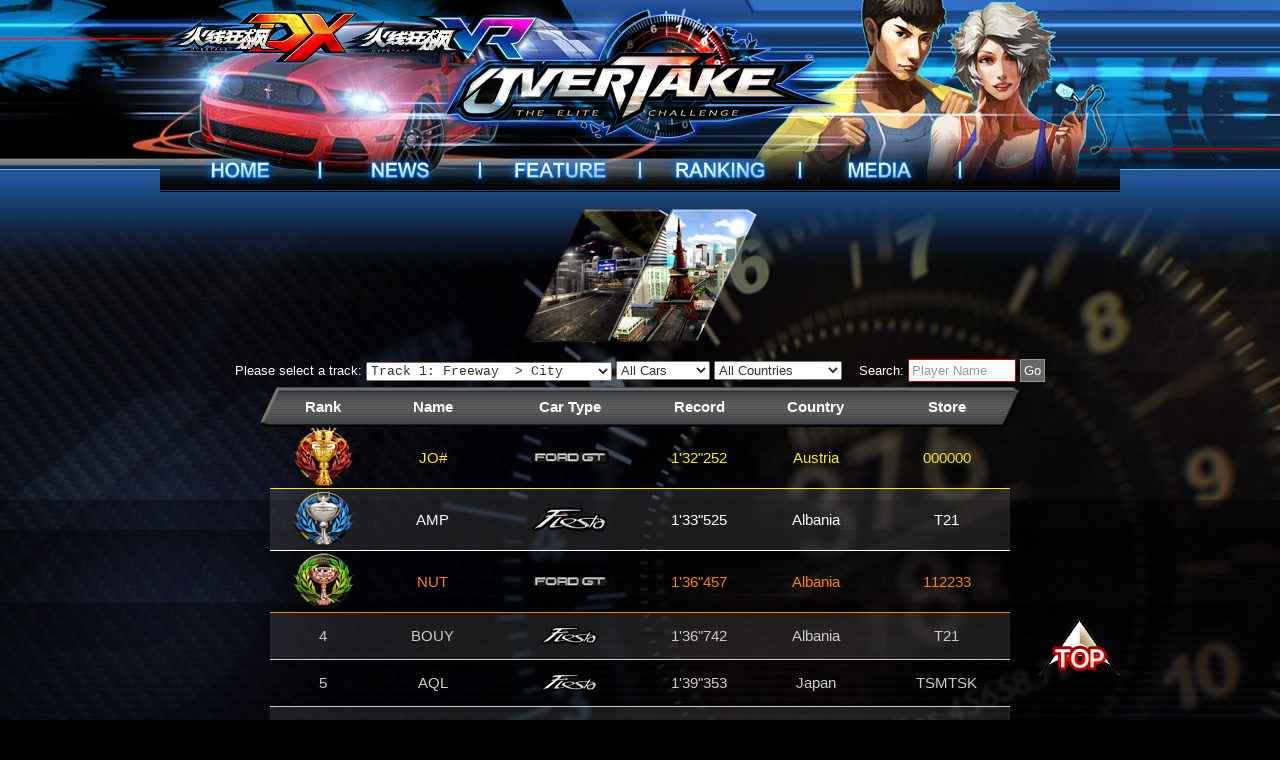

--- FILE ---
content_type: text/html; charset=utf-8
request_url: http://overtake.igsgame.com/intl/ranking.php
body_size: 7713
content:
<!DOCTYPE html PUBLIC "-//W3C//DTD XHTML 1.0 Transitional//EN" "http://www.w3.org/TR/xhtml1/DTD/xhtml1-transitional.dtd">
<html xmlns="http://www.w3.org/1999/xhtml">
<head>
<meta http-equiv="Content-Type" content="text/html; charset=utf-8">
<title>火線狂飆 OVERTAKE &copy; 2013-2026 IGS All Rights Reserved.</title>
<meta name="keywords" content="火線狂飆,OVERTAKE,火線,狂飆,競速遊戲,競速類遊戲,賽車遊戲">
<meta name="description" content="火線狂飆 OVERTAKE - 賽道串連組合 X 突發爆破事件 Race track combinations X Sudden and devastating events">
<meta name="robots"content="all" >
<meta name="copyright" content="鈊象電子股份有限公司 International Games System Co., LTD">
<meta property="og:title" content="火線狂飆 OVERTAKE"/>
<meta property="og:url" content="http://overtake.igsgame.com/"/>
<meta property="og:image" content="http://overtake.igsgame.com/images/edm_2013gti01.jpg"/>
<meta property="og:image" content="http://overtake.igsgame.com/images/edm_2013gti02.jpg"/>
<meta property="og:site_name" content="火線狂飆 OVERTAKE c 2013-2026 IGS All Rights Reserved."/>
<meta property="og:description" content="火線狂飆 OVERTAKE - 賽道串連組合 X 突發爆破事件 Race track combinations X Sudden and devastating events"/>
<link href="./css/overtake_main.css" rel="stylesheet" type="text/css">
<link href="./css/menu.css" rel="stylesheet" type="text/css">
<script type="text/javascript" src="../js/jquery.min.js"></script>
</head>
<body>
<div style="display:none;">
  <img src="./images/bg01.jpg">
  <img src="./images/bg01.jpg">
  <img src="./images/intro/car1b.jpg">
  <img src="./images/intro/car2b.jpg">
  <img src="./images/intro/car3b.jpg">
  <img src="./images/intro/car4b.jpg">
  <img src="./images/intro/car5b.jpg">
  <img src="./images/intro/car6b.jpg">
  <img src="./images/intro/menu_bg1.png">
</div>
<div id="doc">
  <div id="head_bg"><a href="./main_index.php"><img src="./images/logo.png"></a></div>
  <div id="menu_list_bg">
    <div id="menu_btn_bg"></div>
  </div>
  <div id="menu_list">
    <div id="menu_btn">
	  <ul id="hmenu">
	    <li><a href="./main_index.php" class="v v1">Home</a></li>
		<li><a href="./news.php" class="v v2">News</a></li>
		<li><a href="./intro.php" class="v v3">Introduction</a></li>
		<li><a href="./ranking.php" class="v v4">Ranking</a></li>
		<li><a href="./download.php" class="v v5">Videos</a></li>
	  </ul>
	</div>
  </div>
  <div id="menu_sep">
    <div id="sep">
    <div class="sep_menu"></div>
    <div class="sep_menu"></div>
    <div class="sep_menu"></div>
    <div class="sep_menu"></div>
    <div class="sep_menu"></div>
	<div id="dx_link" style="position:absolute;top:-160px;left:0;"><a href="http://overtakedx.igsgame.com/" target="_blank"><img src="../images/logo_dx.png" style="width:200px;" title="火线狂飙 OVERTAKE DX"></a></div>
	<div id="vr_link" style="position:absolute;top:-143px;left:180px;"><a href="http://overtakevr.igsgame.com/" target="_blank"><img src="../images/logo_vr.png" style="width:200px;" title="火线狂飙 OVERTAKE VR"></a></div>
	</div>
  </div>
  <div id="sub_list">
	<div class="sub s2"><a href="./news.php?type=1">All</a>&nbsp;&nbsp;&nbsp;|&nbsp;&nbsp;&nbsp;<a href="./news.php?type=2">Headline</a>&nbsp;&nbsp;&nbsp;|&nbsp;&nbsp;&nbsp;<a href="./news.php?type=3">Game</a></div>
	<div class="sub s3"><a href="./intro.php?page=1">Game mode</a>&nbsp;&nbsp;&nbsp;|&nbsp;&nbsp;&nbsp;<a href="./intro.php?page=2">Intro</a>&nbsp;&nbsp;&nbsp;|&nbsp;&nbsp;&nbsp;<a href="./intro.php?page=3">Vehicle</a>&nbsp;&nbsp;&nbsp;|&nbsp;&nbsp;&nbsp;<a href="./intro.php?page=4">Cabinet</a>&nbsp;&nbsp;&nbsp;|&nbsp;&nbsp;&nbsp;<a href="./intro.php?page=5">Account</a></div>
	<div class="sub s5"><a href="./download.php?page=1">Video</a>&nbsp;&nbsp;&nbsp;|&nbsp;&nbsp;&nbsp;<a href="./download.php?page=2">Music</a>&nbsp;&nbsp;&nbsp;|&nbsp;&nbsp;&nbsp;<a href="./download.php?page=3">Wallpaper</a></div>
  </div>
	<div id="edm">
		<ul>
			<li><img src="./images/bg01.jpg"></li>
			<li style="display:none;"><img src="./images/bg02.jpg"></li>
		</ul>
	</div>
<!--[if !IE]>--
 <div id="bg_grid"></div>
<!--<![endif]-->
	<div id="head_shadow"></div>
	<div id="top_list">
	  <a href="JavaScript:"><img src="./images/top.png"></a>
	</div><link href="./css/ranking.css" rel="stylesheet" type="text/css">
	<div id="content">
	  <div id="content2">
	    <div id="submenu_list"></div>
		<div class="sep30"></div>
		<!--<div class="mp3_player" style="text-align:center; font-size:15px;">
		即將上線，敬請期待！
		</div>-->
		<div id="stage_pic">
		  <div id="stage_pic1"><img src="./images/ranking/track2.png"></div>
		  <div id="stage_pic2"><img src="./images/ranking/track1.png"></div><!--
		  <div id="stage_pic3"><img src="./images/ranking/track.png"></div>-->
		</div>
		<div id="sel">
		<form action="./ranking.php" method="get">
		<input type="hidden" name="mode" value="1">
		Please select a track: <select class="sel_track" name="stage" onChange="JavaScript:window.location='./ranking.php?mode=1&stage='+this.value;">
		  <option value="1" selected>Track 1: Freeway&nbsp;&nbsp;> City</option>
		  <option value="2">Track 2: Arctic&nbsp;&nbsp;&nbsp;> Volcano</option>
		  <option value="3">Track 3: Canyon&nbsp;&nbsp;&nbsp;> Bay Area</option>
		  <option value="4">Track 4: Junkyard&nbsp;> Ruins</option>
		  <option value="5">Track 5: Ruins&nbsp;&nbsp;&nbsp;&nbsp;> Arctic</option>
		  <option value="6">Track 6: Factory&nbsp;&nbsp;> Junkyard</option>
		  <option value="7">Track 7: Paradise&nbsp;> Freeway</option>
		  <option value="8">Track 8: Port&nbsp;&nbsp;&nbsp;&nbsp;&nbsp;> Desert</option>
		</select>&nbsp;<select name="car" onChange="this.form.submit()">
		  <option value="0">All Cars</option>
		  <option value="1">Focus</option>
		  <option value="2">Ford GT</option>
		  <option value="3">Fiesta</option>
		  <option value="4">Mondeo</option>
		  <option value="5">Mustang</option>
		  <option value="6">Mustang GT</option>
		</select>&nbsp;<select name="region" onChange="this.form.submit()">
		  <option value="0">All Countries</option>
		    <optgroup label="international">
<option value="33">Albania</option><option value="34">Algeria</option><option value="35">Angola</option><option value="36">Armenia</option><option value="37">Australia</option><option value="38">Austria</option><option value="39">Azerbaijan</option><option value="40">Bahrain</option><option value="41">Bangladesh</option><option value="42">Belarus</option><option value="43">Belgium</option><option value="44">Benin</option><option value="45">Bhutan</option><option value="46">Botswana</option><option value="47">Bulgaria</option><option value="48">Burundi</option><option value="50">Cameroon</option><option value="51">Cape Verde</option><option value="52">Chad</option><option value="53">Congo</option><option value="54">Croatia</option><option value="55">Cyprus</option><option value="56">Czech</option><option value="57">Luxembourg</option><option value="58">Macedonia</option><option value="59">Madagascar</option><option value="60">Malawi</option><option value="62">Maldives</option><option value="63">Mali</option><option value="64">Malta</option><option value="65">Mauritius</option><option value="66">Mauritania</option><option value="67">Moldova</option><option value="68">Mongolia</option><option value="69">Morocco</option><option value="71">Namibia</option><option value="72">Nauru</option><option value="73">Nepal</option><option value="74">New Zealand</option><option value="75">Niger</option><option value="76">Nigeria</option><option value="77">Norway</option><option value="78">Oman</option><option value="79">Pakistan</option><option value="81">Poland</option><option value="82">Portugal</option><option value="83">Qatar</option><option value="84">Romania</option><option value="85">Rwanda</option><option value="86">Denmark</option><option value="87">Egypt</option><option value="88">Eritrea</option><option value="89">Estonia</option><option value="90">Ethiopia</option><option value="91">Fiji</option><option value="92">Finland</option><option value="93">France</option><option value="94">Gabon</option><option value="95">Georgia</option><option value="96">Germany</option><option value="97">Ghana</option><option value="98">Gibraltar</option><option value="99">United kingdom</option><option value="100">Greece</option><option value="101">Guinea</option><option value="102">Hungary</option><option value="103">Iceland</option><option value="106">Iran</option><option value="107">Iraq</option><option value="108">Ireland</option><option value="109">Israel</option><option value="110">Italy</option><option value="111">Japan</option><option value="112">Jordan</option><option value="113">Kenya</option><option value="114">Korea</option><option value="115">Kuwait</option><option value="116">Latvia</option><option value="117">Lesotho</option><option value="118">Senegal</option><option value="119">Seychelles</option><option value="121">Slovakia</option><option value="122">Slovenia</option><option value="123">Somalia</option><option value="124">Spain</option><option value="125">Sri Lanka</option><option value="126">Sudan</option><option value="128">Yemen</option><option value="129">Zambia</option><option value="130">Zimbabwe</option><option value="131">Others</option>		    </optgroup>
		    <optgroup label="America">
<option value="132">Anguilla</option><option value="133">Argentina</option><option value="134">Aruba</option><option value="135">Bahamas</option><option value="136">Barbados</option><option value="137">Belize</option><option value="138">Bermuda</option><option value="139">Bolivia</option><option value="140">Brazil</option><option value="141">Canada</option><option value="142">Chile</option><option value="143">Colombia</option><option value="144">Costa Rica</option><option value="145">Mexico</option><option value="146">Panama</option><option value="147">Paraguay</option><option value="148">Peru</option><option value="149">Ecuador</option><option value="150">El Salvador</option><option value="151">Grenada</option><option value="152">Guatemala</option><option value="153">Guyana</option><option value="154">Haiti</option><option value="155">Honduras</option><option value="156">Jamaica</option><option value="157">Saint Lucia</option><option value="158">United States</option><option value="159">Uruguay</option><option value="160">Venezuela</option><option value="161">Others</option>		    </optgroup>
		</select>
		　Search: <input type="text" name="name" class="search" value="Player Name" onFocus="if(this.value=='Player Name') { this.value=''; this.style.color='#333'; }" onBlur="if(this.value=='') { this.value='Player Name'; this.style.color='#999'; }"> <input type="submit" class="go" value="Go" onClick='this.form.car.value=0; this.form.region.value=0;'>
		</form>
		</div>
		<div class="sep5"></div>
		<div id="rank_headline">
		  <table border="0" cellpadding="0" cellspacing="0">
		    <thead>
		    <tr>
			  <td>Rank</td>
			  <td>Name</td>
			  <td>Car Type</td>
			  <td>Record</td>
			  <td>Country</td>
			  <td>Store</td>
			</tr>
			</thead>
			<tbody>
                    <tr class="rank_0" onMouseOver="this.style.backgroundColor='rgba(255,255,255,0.15)'" onMouseOut="this.style.backgroundColor=''">
                      <td class="rank_no1"><img src="./images/ranking/cup1.png"></td>
                      <td class="rank_no1">JO#   </td>
                      <td class="rank_no1"><img src="../images/mark2b_r.png"></td>
                      <td class="rank_no1">1'32"252</td>
                      <td class="rank_no1">Austria</td>
                      <td class="rank_no1">000000</td>
                    </tr>
                    <tr class="rank_1" onMouseOver="this.style.backgroundColor='rgba(255,255,255,0.15)'" onMouseOut="this.style.backgroundColor=''">
                      <td class="rank_no2"><img src="./images/ranking/cup2.png"></td>
                      <td class="rank_no2">AMP   </td>
                      <td class="rank_no2"><img src="../images/mark3b_r.png"></td>
                      <td class="rank_no2">1'33"525</td>
                      <td class="rank_no2">Albania</td>
                      <td class="rank_no2">T21   </td>
                    </tr>
                    <tr class="rank_0" onMouseOver="this.style.backgroundColor='rgba(255,255,255,0.15)'" onMouseOut="this.style.backgroundColor=''">
                      <td class="rank_no3"><img src="./images/ranking/cup3.png"></td>
                      <td class="rank_no3">NUT   </td>
                      <td class="rank_no3"><img src="../images/mark2b_r.png"></td>
                      <td class="rank_no3">1'36"457</td>
                      <td class="rank_no3">Albania</td>
                      <td class="rank_no3">112233</td>
                    </tr>
                    <tr class="rank_1" onMouseOver="this.style.backgroundColor='rgba(255,255,255,0.15)'" onMouseOut="this.style.backgroundColor=''">
                      <td class="rank_no4">4</td>
                      <td class="rank_no4">BOUY  </td>
                      <td class="rank_no4"><img src="../images/mark3s_r.png"></td>
                      <td class="rank_no4">1'36"742</td>
                      <td class="rank_no4">Albania</td>
                      <td class="rank_no4">T21   </td>
                    </tr>
                    <tr class="rank_0" onMouseOver="this.style.backgroundColor='rgba(255,255,255,0.15)'" onMouseOut="this.style.backgroundColor=''">
                      <td class="rank_no4">5</td>
                      <td class="rank_no4">AQL   </td>
                      <td class="rank_no4"><img src="../images/mark3s_r.png"></td>
                      <td class="rank_no4">1'39"353</td>
                      <td class="rank_no4">Japan</td>
                      <td class="rank_no4">TSMTSK</td>
                    </tr>
                    <tr class="rank_1" onMouseOver="this.style.backgroundColor='rgba(255,255,255,0.15)'" onMouseOut="this.style.backgroundColor=''">
                      <td class="rank_no4">6</td>
                      <td class="rank_no4">4Y312 </td>
                      <td class="rank_no4"><img src="../images/mark3s_r.png"></td>
                      <td class="rank_no4">1'39"792</td>
                      <td class="rank_no4">Japan</td>
                      <td class="rank_no4">TSMTSK</td>
                    </tr>
                    <tr class="rank_0" onMouseOver="this.style.backgroundColor='rgba(255,255,255,0.15)'" onMouseOut="this.style.backgroundColor=''">
                      <td class="rank_no4">7</td>
                      <td class="rank_no4">ADA   </td>
                      <td class="rank_no4"><img src="../images/mark3s_r.png"></td>
                      <td class="rank_no4">1'39"818</td>
                      <td class="rank_no4">Japan</td>
                      <td class="rank_no4">TSMTSK</td>
                    </tr>
                    <tr class="rank_1" onMouseOver="this.style.backgroundColor='rgba(255,255,255,0.15)'" onMouseOut="this.style.backgroundColor=''">
                      <td class="rank_no4">8</td>
                      <td class="rank_no4">ADA   </td>
                      <td class="rank_no4"><img src="../images/mark3s_r.png"></td>
                      <td class="rank_no4">1'40"082</td>
                      <td class="rank_no4">Japan</td>
                      <td class="rank_no4">TSMTSK</td>
                    </tr>
                    <tr class="rank_0" onMouseOver="this.style.backgroundColor='rgba(255,255,255,0.15)'" onMouseOut="this.style.backgroundColor=''">
                      <td class="rank_no4">9</td>
                      <td class="rank_no4">AY312 </td>
                      <td class="rank_no4"><img src="../images/mark3s_r.png"></td>
                      <td class="rank_no4">1'40"216</td>
                      <td class="rank_no4">Japan</td>
                      <td class="rank_no4">TSMTSK</td>
                    </tr>
                    <tr class="rank_1" onMouseOver="this.style.backgroundColor='rgba(255,255,255,0.15)'" onMouseOut="this.style.backgroundColor=''">
                      <td class="rank_no4">10</td>
                      <td class="rank_no4">AY3   </td>
                      <td class="rank_no4"><img src="../images/mark3s_r.png"></td>
                      <td class="rank_no4">1'40"335</td>
                      <td class="rank_no4">Japan</td>
                      <td class="rank_no4">TSMTSK</td>
                    </tr>
                    <tr class="rank_0" onMouseOver="this.style.backgroundColor='rgba(255,255,255,0.15)'" onMouseOut="this.style.backgroundColor=''">
                      <td class="rank_no4">11</td>
                      <td class="rank_no4">4Y312 </td>
                      <td class="rank_no4"><img src="../images/mark3s_r.png"></td>
                      <td class="rank_no4">1'40"388</td>
                      <td class="rank_no4">Japan</td>
                      <td class="rank_no4">TSMTSK</td>
                    </tr>
                    <tr class="rank_1" onMouseOver="this.style.backgroundColor='rgba(255,255,255,0.15)'" onMouseOut="this.style.backgroundColor=''">
                      <td class="rank_no4">12</td>
                      <td class="rank_no4">FITRA </td>
                      <td class="rank_no4"><img src="../images/mark3s_r.png"></td>
                      <td class="rank_no4">1'40"635</td>
                      <td class="rank_no4">Japan</td>
                      <td class="rank_no4">TSMTSK</td>
                    </tr>
                    <tr class="rank_0" onMouseOver="this.style.backgroundColor='rgba(255,255,255,0.15)'" onMouseOut="this.style.backgroundColor=''">
                      <td class="rank_no4">13</td>
                      <td class="rank_no4">ADE   </td>
                      <td class="rank_no4"><img src="../images/mark3s_r.png"></td>
                      <td class="rank_no4">1'40"778</td>
                      <td class="rank_no4">Japan</td>
                      <td class="rank_no4">TSMTSK</td>
                    </tr>
                    <tr class="rank_1" onMouseOver="this.style.backgroundColor='rgba(255,255,255,0.15)'" onMouseOut="this.style.backgroundColor=''">
                      <td class="rank_no4">14</td>
                      <td class="rank_no4">AQL   </td>
                      <td class="rank_no4"><img src="../images/mark3s_r.png"></td>
                      <td class="rank_no4">1'40"949</td>
                      <td class="rank_no4">Japan</td>
                      <td class="rank_no4">TSMTSK</td>
                    </tr>
                    <tr class="rank_0" onMouseOver="this.style.backgroundColor='rgba(255,255,255,0.15)'" onMouseOut="this.style.backgroundColor=''">
                      <td class="rank_no4">15</td>
                      <td class="rank_no4">JO#55 </td>
                      <td class="rank_no4"><img src="../images/mark3s_r.png"></td>
                      <td class="rank_no4">1'41"377</td>
                      <td class="rank_no4">Albania</td>
                      <td class="rank_no4">T21   </td>
                    </tr>
                    <tr class="rank_1" onMouseOver="this.style.backgroundColor='rgba(255,255,255,0.15)'" onMouseOut="this.style.backgroundColor=''">
                      <td class="rank_no4">16</td>
                      <td class="rank_no4">JO#55 </td>
                      <td class="rank_no4"><img src="../images/mark3s_r.png"></td>
                      <td class="rank_no4">1'41"891</td>
                      <td class="rank_no4">Albania</td>
                      <td class="rank_no4">T21   </td>
                    </tr>
                    <tr class="rank_0" onMouseOver="this.style.backgroundColor='rgba(255,255,255,0.15)'" onMouseOut="this.style.backgroundColor=''">
                      <td class="rank_no4">17</td>
                      <td class="rank_no4">MARK  </td>
                      <td class="rank_no4"><img src="../images/mark3s_r.png"></td>
                      <td class="rank_no4">1'41"938</td>
                      <td class="rank_no4">Albania</td>
                      <td class="rank_no4">T21   </td>
                    </tr>
                    <tr class="rank_1" onMouseOver="this.style.backgroundColor='rgba(255,255,255,0.15)'" onMouseOut="this.style.backgroundColor=''">
                      <td class="rank_no4">18</td>
                      <td class="rank_no4">EA    </td>
                      <td class="rank_no4"><img src="../images/mark2s_r.png"></td>
                      <td class="rank_no4">1'42"507</td>
                      <td class="rank_no4">Others</td>
                      <td class="rank_no4">      </td>
                    </tr>
                    <tr class="rank_0" onMouseOver="this.style.backgroundColor='rgba(255,255,255,0.15)'" onMouseOut="this.style.backgroundColor=''">
                      <td class="rank_no4">19</td>
                      <td class="rank_no4">CHAD  </td>
                      <td class="rank_no4"><img src="../images/mark3s_r.png"></td>
                      <td class="rank_no4">1'42"557</td>
                      <td class="rank_no4">Others</td>
                      <td class="rank_no4">0000  </td>
                    </tr>
                    <tr class="rank_1" onMouseOver="this.style.backgroundColor='rgba(255,255,255,0.15)'" onMouseOut="this.style.backgroundColor=''">
                      <td class="rank_no4">20</td>
                      <td class="rank_no4">GOAU  </td>
                      <td class="rank_no4"><img src="../images/mark6s_r.png"></td>
                      <td class="rank_no4">1'42"582</td>
                      <td class="rank_no4">Algeria</td>
                      <td class="rank_no4">011223</td>
                    </tr>
                    <tr class="rank_0" onMouseOver="this.style.backgroundColor='rgba(255,255,255,0.15)'" onMouseOut="this.style.backgroundColor=''">
                      <td class="rank_no4">21</td>
                      <td class="rank_no4">YOGUR </td>
                      <td class="rank_no4"><img src="../images/mark3s_r.png"></td>
                      <td class="rank_no4">1'42"961</td>
                      <td class="rank_no4">Others</td>
                      <td class="rank_no4">0000  </td>
                    </tr>
                    <tr class="rank_1" onMouseOver="this.style.backgroundColor='rgba(255,255,255,0.15)'" onMouseOut="this.style.backgroundColor=''">
                      <td class="rank_no4">22</td>
                      <td class="rank_no4">ADE   </td>
                      <td class="rank_no4"><img src="../images/mark4s_r.png"></td>
                      <td class="rank_no4">1'43"248</td>
                      <td class="rank_no4">Zambia</td>
                      <td class="rank_no4">TSMTSK</td>
                    </tr>
                    <tr class="rank_0" onMouseOver="this.style.backgroundColor='rgba(255,255,255,0.15)'" onMouseOut="this.style.backgroundColor=''">
                      <td class="rank_no4">23</td>
                      <td class="rank_no4">LOSER </td>
                      <td class="rank_no4"><img src="../images/mark2s_r.png"></td>
                      <td class="rank_no4">1'43"530</td>
                      <td class="rank_no4">Albania</td>
                      <td class="rank_no4">000000</td>
                    </tr>
                    <tr class="rank_1" onMouseOver="this.style.backgroundColor='rgba(255,255,255,0.15)'" onMouseOut="this.style.backgroundColor=''">
                      <td class="rank_no4">24</td>
                      <td class="rank_no4">AAAAA </td>
                      <td class="rank_no4"><img src="../images/mark3s_r.png"></td>
                      <td class="rank_no4">1'43"829</td>
                      <td class="rank_no4">Algeria</td>
                      <td class="rank_no4">      </td>
                    </tr>
                    <tr class="rank_0" onMouseOver="this.style.backgroundColor='rgba(255,255,255,0.15)'" onMouseOut="this.style.backgroundColor=''">
                      <td class="rank_no4">25</td>
                      <td class="rank_no4">AP0:A </td>
                      <td class="rank_no4"><img src="../images/mark5s_r.png"></td>
                      <td class="rank_no4">1'43"952</td>
                      <td class="rank_no4">Albania</td>
                      <td class="rank_no4">AKU   </td>
                    </tr>
                    <tr class="rank_1" onMouseOver="this.style.backgroundColor='rgba(255,255,255,0.15)'" onMouseOut="this.style.backgroundColor=''">
                      <td class="rank_no4">26</td>
                      <td class="rank_no4">BEBRA </td>
                      <td class="rank_no4"><img src="../images/mark2s_r.png"></td>
                      <td class="rank_no4">1'44"055</td>
                      <td class="rank_no4">Others</td>
                      <td class="rank_no4">OLEARY</td>
                    </tr>
                    <tr class="rank_0" onMouseOver="this.style.backgroundColor='rgba(255,255,255,0.15)'" onMouseOut="this.style.backgroundColor=''">
                      <td class="rank_no4">27</td>
                      <td class="rank_no4">3945  </td>
                      <td class="rank_no4"><img src="../images/mark2s_r.png"></td>
                      <td class="rank_no4">1'44"226</td>
                      <td class="rank_no4">France</td>
                      <td class="rank_no4">FLON  </td>
                    </tr>
                    <tr class="rank_1" onMouseOver="this.style.backgroundColor='rgba(255,255,255,0.15)'" onMouseOut="this.style.backgroundColor=''">
                      <td class="rank_no4">28</td>
                      <td class="rank_no4">CCCCC </td>
                      <td class="rank_no4"><img src="../images/mark2s_r.png"></td>
                      <td class="rank_no4">1'44"320</td>
                      <td class="rank_no4">France</td>
                      <td class="rank_no4">FLON  </td>
                    </tr>
                    <tr class="rank_0" onMouseOver="this.style.backgroundColor='rgba(255,255,255,0.15)'" onMouseOut="this.style.backgroundColor=''">
                      <td class="rank_no4">29</td>
                      <td class="rank_no4">AB    </td>
                      <td class="rank_no4"><img src="../images/mark2s_r.png"></td>
                      <td class="rank_no4">1'44"336</td>
                      <td class="rank_no4">Albania</td>
                      <td class="rank_no4">AAA   </td>
                    </tr>
                    <tr class="rank_1" onMouseOver="this.style.backgroundColor='rgba(255,255,255,0.15)'" onMouseOut="this.style.backgroundColor=''">
                      <td class="rank_no4">30</td>
                      <td class="rank_no4">LEON  </td>
                      <td class="rank_no4"><img src="../images/mark5s_r.png"></td>
                      <td class="rank_no4">1'44"385</td>
                      <td class="rank_no4">Algeria</td>
                      <td class="rank_no4">KU    </td>
                    </tr>
                    <tr class="rank_0" onMouseOver="this.style.backgroundColor='rgba(255,255,255,0.15)'" onMouseOut="this.style.backgroundColor=''">
                      <td class="rank_no4">31</td>
                      <td class="rank_no4">200❤❤ </td>
                      <td class="rank_no4"><img src="../images/mark3s_r.png"></td>
                      <td class="rank_no4">1'44"659</td>
                      <td class="rank_no4">Albania</td>
                      <td class="rank_no4">122333</td>
                    </tr>
                    <tr class="rank_1" onMouseOver="this.style.backgroundColor='rgba(255,255,255,0.15)'" onMouseOut="this.style.backgroundColor=''">
                      <td class="rank_no4">32</td>
                      <td class="rank_no4">TVDJ  </td>
                      <td class="rank_no4"><img src="../images/mark2s_r.png"></td>
                      <td class="rank_no4">1'44"668</td>
                      <td class="rank_no4">Algeria</td>
                      <td class="rank_no4">011223</td>
                    </tr>
                    <tr class="rank_0" onMouseOver="this.style.backgroundColor='rgba(255,255,255,0.15)'" onMouseOut="this.style.backgroundColor=''">
                      <td class="rank_no4">33</td>
                      <td class="rank_no4">STAR★ </td>
                      <td class="rank_no4"><img src="../images/mark3s_r.png"></td>
                      <td class="rank_no4">1'44"824</td>
                      <td class="rank_no4">Albania</td>
                      <td class="rank_no4">000000</td>
                    </tr>
                    <tr class="rank_1" onMouseOver="this.style.backgroundColor='rgba(255,255,255,0.15)'" onMouseOut="this.style.backgroundColor=''">
                      <td class="rank_no4">34</td>
                      <td class="rank_no4">LCY❤❤ </td>
                      <td class="rank_no4"><img src="../images/mark3s_r.png"></td>
                      <td class="rank_no4">1'44"831</td>
                      <td class="rank_no4">Austria</td>
                      <td class="rank_no4">122333</td>
                    </tr>
                    <tr class="rank_0" onMouseOver="this.style.backgroundColor='rgba(255,255,255,0.15)'" onMouseOut="this.style.backgroundColor=''">
                      <td class="rank_no4">35</td>
                      <td class="rank_no4">ZYRE❤ </td>
                      <td class="rank_no4"><img src="../images/mark2s_r.png"></td>
                      <td class="rank_no4">1'44"975</td>
                      <td class="rank_no4">Albania</td>
                      <td class="rank_no4">000000</td>
                    </tr>
                    <tr class="rank_1" onMouseOver="this.style.backgroundColor='rgba(255,255,255,0.15)'" onMouseOut="this.style.backgroundColor=''">
                      <td class="rank_no4">36</td>
                      <td class="rank_no4">KLA   </td>
                      <td class="rank_no4"><img src="../images/mark3s_r.png"></td>
                      <td class="rank_no4">1'45"018</td>
                      <td class="rank_no4">Albania</td>
                      <td class="rank_no4">QQQQQQ</td>
                    </tr>
                    <tr class="rank_0" onMouseOver="this.style.backgroundColor='rgba(255,255,255,0.15)'" onMouseOut="this.style.backgroundColor=''">
                      <td class="rank_no4">37</td>
                      <td class="rank_no4">BBBBC </td>
                      <td class="rank_no4"><img src="../images/mark6s_r.png"></td>
                      <td class="rank_no4">1'45"346</td>
                      <td class="rank_no4">Italy</td>
                      <td class="rank_no4">00000 </td>
                    </tr>
                    <tr class="rank_1" onMouseOver="this.style.backgroundColor='rgba(255,255,255,0.15)'" onMouseOut="this.style.backgroundColor=''">
                      <td class="rank_no4">38</td>
                      <td class="rank_no4">3945  </td>
                      <td class="rank_no4"><img src="../images/mark2s_r.png"></td>
                      <td class="rank_no4">1'45"375</td>
                      <td class="rank_no4">France</td>
                      <td class="rank_no4">FLON  </td>
                    </tr>
                    <tr class="rank_0" onMouseOver="this.style.backgroundColor='rgba(255,255,255,0.15)'" onMouseOut="this.style.backgroundColor=''">
                      <td class="rank_no4">39</td>
                      <td class="rank_no4">LEON  </td>
                      <td class="rank_no4"><img src="../images/mark5s_r.png"></td>
                      <td class="rank_no4">1'45"424</td>
                      <td class="rank_no4">Algeria</td>
                      <td class="rank_no4">KU    </td>
                    </tr>
                    <tr class="rank_1" onMouseOver="this.style.backgroundColor='rgba(255,255,255,0.15)'" onMouseOut="this.style.backgroundColor=''">
                      <td class="rank_no4">40</td>
                      <td class="rank_no4">HWANG </td>
                      <td class="rank_no4"><img src="../images/mark3s_r.png"></td>
                      <td class="rank_no4">1'45"438</td>
                      <td class="rank_no4">Albania</td>
                      <td class="rank_no4">000000</td>
                    </tr>
                    <tr class="rank_0" onMouseOver="this.style.backgroundColor='rgba(255,255,255,0.15)'" onMouseOut="this.style.backgroundColor=''">
                      <td class="rank_no4">41</td>
                      <td class="rank_no4">JHC   </td>
                      <td class="rank_no4"><img src="../images/mark2s_r.png"></td>
                      <td class="rank_no4">1'45"576</td>
                      <td class="rank_no4">Albania</td>
                      <td class="rank_no4">000000</td>
                    </tr>
                    <tr class="rank_1" onMouseOver="this.style.backgroundColor='rgba(255,255,255,0.15)'" onMouseOut="this.style.backgroundColor=''">
                      <td class="rank_no4">42</td>
                      <td class="rank_no4">BOB   </td>
                      <td class="rank_no4"><img src="../images/mark2s_r.png"></td>
                      <td class="rank_no4">1'45"601</td>
                      <td class="rank_no4">France</td>
                      <td class="rank_no4">FLON  </td>
                    </tr>
                    <tr class="rank_0" onMouseOver="this.style.backgroundColor='rgba(255,255,255,0.15)'" onMouseOut="this.style.backgroundColor=''">
                      <td class="rank_no4">43</td>
                      <td class="rank_no4">L❤    </td>
                      <td class="rank_no4"><img src="../images/mark3s_r.png"></td>
                      <td class="rank_no4">1'45"920</td>
                      <td class="rank_no4">Spain</td>
                      <td class="rank_no4">000000</td>
                    </tr>
                    <tr class="rank_1" onMouseOver="this.style.backgroundColor='rgba(255,255,255,0.15)'" onMouseOut="this.style.backgroundColor=''">
                      <td class="rank_no4">44</td>
                      <td class="rank_no4">BOB   </td>
                      <td class="rank_no4"><img src="../images/mark2s_r.png"></td>
                      <td class="rank_no4">1'45"927</td>
                      <td class="rank_no4">France</td>
                      <td class="rank_no4">FLON  </td>
                    </tr>
                    <tr class="rank_0" onMouseOver="this.style.backgroundColor='rgba(255,255,255,0.15)'" onMouseOut="this.style.backgroundColor=''">
                      <td class="rank_no4">45</td>
                      <td class="rank_no4">AAAAA </td>
                      <td class="rank_no4"><img src="../images/mark2s_r.png"></td>
                      <td class="rank_no4">1'45"943</td>
                      <td class="rank_no4">Bangladesh</td>
                      <td class="rank_no4">CDO   </td>
                    </tr>
                    <tr class="rank_1" onMouseOver="this.style.backgroundColor='rgba(255,255,255,0.15)'" onMouseOut="this.style.backgroundColor=''">
                      <td class="rank_no4">46</td>
                      <td class="rank_no4">ABABC </td>
                      <td class="rank_no4"><img src="../images/mark3s_r.png"></td>
                      <td class="rank_no4">1'46"134</td>
                      <td class="rank_no4">Italy</td>
                      <td class="rank_no4">00000 </td>
                    </tr>
                    <tr class="rank_0" onMouseOver="this.style.backgroundColor='rgba(255,255,255,0.15)'" onMouseOut="this.style.backgroundColor=''">
                      <td class="rank_no4">47</td>
                      <td class="rank_no4">CHO@$ </td>
                      <td class="rank_no4"><img src="../images/mark2s_r.png"></td>
                      <td class="rank_no4">1'46"139</td>
                      <td class="rank_no4">Algeria</td>
                      <td class="rank_no4">011223</td>
                    </tr>
                    <tr class="rank_1" onMouseOver="this.style.backgroundColor='rgba(255,255,255,0.15)'" onMouseOut="this.style.backgroundColor=''">
                      <td class="rank_no4">48</td>
                      <td class="rank_no4">*^*   </td>
                      <td class="rank_no4"><img src="../images/mark3s_r.png"></td>
                      <td class="rank_no4">1'46"273</td>
                      <td class="rank_no4">Zambia</td>
                      <td class="rank_no4">TSMTSK</td>
                    </tr>
                    <tr class="rank_0" onMouseOver="this.style.backgroundColor='rgba(255,255,255,0.15)'" onMouseOut="this.style.backgroundColor=''">
                      <td class="rank_no4">49</td>
                      <td class="rank_no4">INTA  </td>
                      <td class="rank_no4"><img src="../images/mark3s_r.png"></td>
                      <td class="rank_no4">1'46"328</td>
                      <td class="rank_no4">Japan</td>
                      <td class="rank_no4">TSMTSK</td>
                    </tr>
                    <tr class="rank_1" onMouseOver="this.style.backgroundColor='rgba(255,255,255,0.15)'" onMouseOut="this.style.backgroundColor=''">
                      <td class="rank_no4">50</td>
                      <td class="rank_no4">GURCC </td>
                      <td class="rank_no4"><img src="../images/mark3s_r.png"></td>
                      <td class="rank_no4">1'46"861</td>
                      <td class="rank_no4">Others</td>
                      <td class="rank_no4">0000  </td>
                    </tr>
                    <tr class="rank_0" onMouseOver="this.style.backgroundColor='rgba(255,255,255,0.15)'" onMouseOut="this.style.backgroundColor=''">
                      <td class="rank_no4">51</td>
                      <td class="rank_no4">ZYRE❤ </td>
                      <td class="rank_no4"><img src="../images/mark2s_r.png"></td>
                      <td class="rank_no4">1'47"016</td>
                      <td class="rank_no4">Albania</td>
                      <td class="rank_no4">000000</td>
                    </tr>
                    <tr class="rank_1" onMouseOver="this.style.backgroundColor='rgba(255,255,255,0.15)'" onMouseOut="this.style.backgroundColor=''">
                      <td class="rank_no4">52</td>
                      <td class="rank_no4">!?    </td>
                      <td class="rank_no4"><img src="../images/mark3s_r.png"></td>
                      <td class="rank_no4">1'47"072</td>
                      <td class="rank_no4">Austria</td>
                      <td class="rank_no4">122333</td>
                    </tr>
                    <tr class="rank_0" onMouseOver="this.style.backgroundColor='rgba(255,255,255,0.15)'" onMouseOut="this.style.backgroundColor=''">
                      <td class="rank_no4">53</td>
                      <td class="rank_no4">QUAD  </td>
                      <td class="rank_no4"><img src="../images/mark3s_r.png"></td>
                      <td class="rank_no4">1'47"137</td>
                      <td class="rank_no4">Others</td>
                      <td class="rank_no4">000000</td>
                    </tr>
                    <tr class="rank_1" onMouseOver="this.style.backgroundColor='rgba(255,255,255,0.15)'" onMouseOut="this.style.backgroundColor=''">
                      <td class="rank_no4">54</td>
                      <td class="rank_no4">DIDDY </td>
                      <td class="rank_no4"><img src="../images/mark2s_r.png"></td>
                      <td class="rank_no4">1'47"183</td>
                      <td class="rank_no4">Others</td>
                      <td class="rank_no4">      </td>
                    </tr>
                    <tr class="rank_0" onMouseOver="this.style.backgroundColor='rgba(255,255,255,0.15)'" onMouseOut="this.style.backgroundColor=''">
                      <td class="rank_no4">55</td>
                      <td class="rank_no4">ST117 </td>
                      <td class="rank_no4"><img src="../images/mark2s_r.png"></td>
                      <td class="rank_no4">1'47"214</td>
                      <td class="rank_no4">Bahrain</td>
                      <td class="rank_no4">000000</td>
                    </tr>
                    <tr class="rank_1" onMouseOver="this.style.backgroundColor='rgba(255,255,255,0.15)'" onMouseOut="this.style.backgroundColor=''">
                      <td class="rank_no4">56</td>
                      <td class="rank_no4">DAVID </td>
                      <td class="rank_no4"><img src="../images/mark2s_r.png"></td>
                      <td class="rank_no4">1'47"273</td>
                      <td class="rank_no4">Austria</td>
                      <td class="rank_no4">000000</td>
                    </tr>
                    <tr class="rank_0" onMouseOver="this.style.backgroundColor='rgba(255,255,255,0.15)'" onMouseOut="this.style.backgroundColor=''">
                      <td class="rank_no4">57</td>
                      <td class="rank_no4">VIMU  </td>
                      <td class="rank_no4"><img src="../images/mark2s_r.png"></td>
                      <td class="rank_no4">1'47"386</td>
                      <td class="rank_no4">Spain</td>
                      <td class="rank_no4">000000</td>
                    </tr>
                    <tr class="rank_1" onMouseOver="this.style.backgroundColor='rgba(255,255,255,0.15)'" onMouseOut="this.style.backgroundColor=''">
                      <td class="rank_no4">58</td>
                      <td class="rank_no4">NIGH  </td>
                      <td class="rank_no4"><img src="../images/mark2s_r.png"></td>
                      <td class="rank_no4">1'47"426</td>
                      <td class="rank_no4">Others</td>
                      <td class="rank_no4">000000</td>
                    </tr>
                    <tr class="rank_0" onMouseOver="this.style.backgroundColor='rgba(255,255,255,0.15)'" onMouseOut="this.style.backgroundColor=''">
                      <td class="rank_no4">59</td>
                      <td class="rank_no4">JOUUD </td>
                      <td class="rank_no4"><img src="../images/mark2s_r.png"></td>
                      <td class="rank_no4">1'47"493</td>
                      <td class="rank_no4">Albania</td>
                      <td class="rank_no4">000000</td>
                    </tr>
                    <tr class="rank_1" onMouseOver="this.style.backgroundColor='rgba(255,255,255,0.15)'" onMouseOut="this.style.backgroundColor=''">
                      <td class="rank_no4">60</td>
                      <td class="rank_no4">AAAAP </td>
                      <td class="rank_no4"><img src="../images/mark1s_r.png"></td>
                      <td class="rank_no4">1'47"581</td>
                      <td class="rank_no4">Angola</td>
                      <td class="rank_no4">0     </td>
                    </tr>
                    <tr class="rank_0" onMouseOver="this.style.backgroundColor='rgba(255,255,255,0.15)'" onMouseOut="this.style.backgroundColor=''">
                      <td class="rank_no4">61</td>
                      <td class="rank_no4">ZC★★★ </td>
                      <td class="rank_no4"><img src="../images/mark6s_r.png"></td>
                      <td class="rank_no4">1'47"600</td>
                      <td class="rank_no4">Albania</td>
                      <td class="rank_no4">000000</td>
                    </tr>
                    <tr class="rank_1" onMouseOver="this.style.backgroundColor='rgba(255,255,255,0.15)'" onMouseOut="this.style.backgroundColor=''">
                      <td class="rank_no4">62</td>
                      <td class="rank_no4">MARC  </td>
                      <td class="rank_no4"><img src="../images/mark2s_r.png"></td>
                      <td class="rank_no4">1'47"650</td>
                      <td class="rank_no4">Albania</td>
                      <td class="rank_no4">000000</td>
                    </tr>
                    <tr class="rank_0" onMouseOver="this.style.backgroundColor='rgba(255,255,255,0.15)'" onMouseOut="this.style.backgroundColor=''">
                      <td class="rank_no4">63</td>
                      <td class="rank_no4">PONGG </td>
                      <td class="rank_no4"><img src="../images/mark2s_r.png"></td>
                      <td class="rank_no4">1'47"874</td>
                      <td class="rank_no4">Albania</td>
                      <td class="rank_no4">000000</td>
                    </tr>
                    <tr class="rank_1" onMouseOver="this.style.backgroundColor='rgba(255,255,255,0.15)'" onMouseOut="this.style.backgroundColor=''">
                      <td class="rank_no4">64</td>
                      <td class="rank_no4">ADAM❤ </td>
                      <td class="rank_no4"><img src="../images/mark2s_r.png"></td>
                      <td class="rank_no4">1'47"878</td>
                      <td class="rank_no4">Japan</td>
                      <td class="rank_no4">0000  </td>
                    </tr>
                    <tr class="rank_0" onMouseOver="this.style.backgroundColor='rgba(255,255,255,0.15)'" onMouseOut="this.style.backgroundColor=''">
                      <td class="rank_no4">65</td>
                      <td class="rank_no4">BENNO </td>
                      <td class="rank_no4"><img src="../images/mark2s_r.png"></td>
                      <td class="rank_no4">1'48"000</td>
                      <td class="rank_no4">Algeria</td>
                      <td class="rank_no4">011223</td>
                    </tr>
                    <tr class="rank_1" onMouseOver="this.style.backgroundColor='rgba(255,255,255,0.15)'" onMouseOut="this.style.backgroundColor=''">
                      <td class="rank_no4">66</td>
                      <td class="rank_no4">RIM★  </td>
                      <td class="rank_no4"><img src="../images/mark2s_r.png"></td>
                      <td class="rank_no4">1'48"043</td>
                      <td class="rank_no4">Austria</td>
                      <td class="rank_no4">122333</td>
                    </tr>
                    <tr class="rank_0" onMouseOver="this.style.backgroundColor='rgba(255,255,255,0.15)'" onMouseOut="this.style.backgroundColor=''">
                      <td class="rank_no4">67</td>
                      <td class="rank_no4">AMURO </td>
                      <td class="rank_no4"><img src="../images/mark2s_r.png"></td>
                      <td class="rank_no4">1'48"106</td>
                      <td class="rank_no4">Albania</td>
                      <td class="rank_no4">000000</td>
                    </tr>
                    <tr class="rank_1" onMouseOver="this.style.backgroundColor='rgba(255,255,255,0.15)'" onMouseOut="this.style.backgroundColor=''">
                      <td class="rank_no4">68</td>
                      <td class="rank_no4">CMCCC </td>
                      <td class="rank_no4"><img src="../images/mark3s_r.png"></td>
                      <td class="rank_no4">1'48"128</td>
                      <td class="rank_no4">France</td>
                      <td class="rank_no4">000000</td>
                    </tr>
                    <tr class="rank_0" onMouseOver="this.style.backgroundColor='rgba(255,255,255,0.15)'" onMouseOut="this.style.backgroundColor=''">
                      <td class="rank_no4">69</td>
                      <td class="rank_no4">WAYU  </td>
                      <td class="rank_no4"><img src="../images/mark2s_r.png"></td>
                      <td class="rank_no4">1'48"268</td>
                      <td class="rank_no4">Others</td>
                      <td class="rank_no4">000000</td>
                    </tr>
                    <tr class="rank_1" onMouseOver="this.style.backgroundColor='rgba(255,255,255,0.15)'" onMouseOut="this.style.backgroundColor=''">
                      <td class="rank_no4">70</td>
                      <td class="rank_no4">NIGHT </td>
                      <td class="rank_no4"><img src="../images/mark5s_r.png"></td>
                      <td class="rank_no4">1'48"326</td>
                      <td class="rank_no4">Others</td>
                      <td class="rank_no4">000000</td>
                    </tr>
                    <tr class="rank_0" onMouseOver="this.style.backgroundColor='rgba(255,255,255,0.15)'" onMouseOut="this.style.backgroundColor=''">
                      <td class="rank_no4">71</td>
                      <td class="rank_no4">G8    </td>
                      <td class="rank_no4"><img src="../images/mark2s_r.png"></td>
                      <td class="rank_no4">1'48"405</td>
                      <td class="rank_no4">Bahamas</td>
                      <td class="rank_no4">000000</td>
                    </tr>
                    <tr class="rank_1" onMouseOver="this.style.backgroundColor='rgba(255,255,255,0.15)'" onMouseOut="this.style.backgroundColor=''">
                      <td class="rank_no4">72</td>
                      <td class="rank_no4">MIGOL </td>
                      <td class="rank_no4"><img src="../images/mark2s_r.png"></td>
                      <td class="rank_no4">1'48"438</td>
                      <td class="rank_no4">Albania</td>
                      <td class="rank_no4">000000</td>
                    </tr>
                    <tr class="rank_0" onMouseOver="this.style.backgroundColor='rgba(255,255,255,0.15)'" onMouseOut="this.style.backgroundColor=''">
                      <td class="rank_no4">73</td>
                      <td class="rank_no4">LC    </td>
                      <td class="rank_no4"><img src="../images/mark2s_r.png"></td>
                      <td class="rank_no4">1'48"600</td>
                      <td class="rank_no4">France</td>
                      <td class="rank_no4">000000</td>
                    </tr>
                    <tr class="rank_1" onMouseOver="this.style.backgroundColor='rgba(255,255,255,0.15)'" onMouseOut="this.style.backgroundColor=''">
                      <td class="rank_no4">74</td>
                      <td class="rank_no4">GUI   </td>
                      <td class="rank_no4"><img src="../images/mark6s_r.png"></td>
                      <td class="rank_no4">1'48"618</td>
                      <td class="rank_no4">France</td>
                      <td class="rank_no4">0     </td>
                    </tr>
                    <tr class="rank_0" onMouseOver="this.style.backgroundColor='rgba(255,255,255,0.15)'" onMouseOut="this.style.backgroundColor=''">
                      <td class="rank_no4">75</td>
                      <td class="rank_no4">LUC   </td>
                      <td class="rank_no4"><img src="../images/mark2s_r.png"></td>
                      <td class="rank_no4">1'48"625</td>
                      <td class="rank_no4">France</td>
                      <td class="rank_no4">000000</td>
                    </tr>
                    <tr class="rank_1" onMouseOver="this.style.backgroundColor='rgba(255,255,255,0.15)'" onMouseOut="this.style.backgroundColor=''">
                      <td class="rank_no4">76</td>
                      <td class="rank_no4">HARYB </td>
                      <td class="rank_no4"><img src="../images/mark2s_r.png"></td>
                      <td class="rank_no4">1'48"648</td>
                      <td class="rank_no4">Others</td>
                      <td class="rank_no4">000ZWY</td>
                    </tr>
                    <tr class="rank_0" onMouseOver="this.style.backgroundColor='rgba(255,255,255,0.15)'" onMouseOut="this.style.backgroundColor=''">
                      <td class="rank_no4">77</td>
                      <td class="rank_no4">COCO★ </td>
                      <td class="rank_no4"><img src="../images/mark2s_r.png"></td>
                      <td class="rank_no4">1'48"657</td>
                      <td class="rank_no4">Bahrain</td>
                      <td class="rank_no4">000000</td>
                    </tr>
                    <tr class="rank_1" onMouseOver="this.style.backgroundColor='rgba(255,255,255,0.15)'" onMouseOut="this.style.backgroundColor=''">
                      <td class="rank_no4">78</td>
                      <td class="rank_no4">GUIGU </td>
                      <td class="rank_no4"><img src="../images/mark3s_r.png"></td>
                      <td class="rank_no4">1'48"768</td>
                      <td class="rank_no4">France</td>
                      <td class="rank_no4">0     </td>
                    </tr>
                    <tr class="rank_0" onMouseOver="this.style.backgroundColor='rgba(255,255,255,0.15)'" onMouseOut="this.style.backgroundColor=''">
                      <td class="rank_no4">79</td>
                      <td class="rank_no4">DIN   </td>
                      <td class="rank_no4"><img src="../images/mark2s_r.png"></td>
                      <td class="rank_no4">1'48"830</td>
                      <td class="rank_no4">Others</td>
                      <td class="rank_no4">000000</td>
                    </tr>
                    <tr class="rank_1" onMouseOver="this.style.backgroundColor='rgba(255,255,255,0.15)'" onMouseOut="this.style.backgroundColor=''">
                      <td class="rank_no4">80</td>
                      <td class="rank_no4">GUN   </td>
                      <td class="rank_no4"><img src="../images/mark2s_r.png"></td>
                      <td class="rank_no4">1'48"835</td>
                      <td class="rank_no4">Albania</td>
                      <td class="rank_no4">000000</td>
                    </tr>
                    <tr class="rank_0" onMouseOver="this.style.backgroundColor='rgba(255,255,255,0.15)'" onMouseOut="this.style.backgroundColor=''">
                      <td class="rank_no4">81</td>
                      <td class="rank_no4">ORLY  </td>
                      <td class="rank_no4"><img src="../images/mark2s_r.png"></td>
                      <td class="rank_no4">1'48"930</td>
                      <td class="rank_no4">Azerbaijan</td>
                      <td class="rank_no4">4679AB</td>
                    </tr>
                    <tr class="rank_1" onMouseOver="this.style.backgroundColor='rgba(255,255,255,0.15)'" onMouseOut="this.style.backgroundColor=''">
                      <td class="rank_no4">82</td>
                      <td class="rank_no4">AAAAA </td>
                      <td class="rank_no4"><img src="../images/mark5s_r.png"></td>
                      <td class="rank_no4">1'49"068</td>
                      <td class="rank_no4">Belgium</td>
                      <td class="rank_no4">2     </td>
                    </tr>
                    <tr class="rank_0" onMouseOver="this.style.backgroundColor='rgba(255,255,255,0.15)'" onMouseOut="this.style.backgroundColor=''">
                      <td class="rank_no4">83</td>
                      <td class="rank_no4">TOM   </td>
                      <td class="rank_no4"><img src="../images/mark5s_r.png"></td>
                      <td class="rank_no4">1'49"102</td>
                      <td class="rank_no4">Algeria</td>
                      <td class="rank_no4">011223</td>
                    </tr>
                    <tr class="rank_1" onMouseOver="this.style.backgroundColor='rgba(255,255,255,0.15)'" onMouseOut="this.style.backgroundColor=''">
                      <td class="rank_no4">84</td>
                      <td class="rank_no4">SIIM  </td>
                      <td class="rank_no4"><img src="../images/mark2s_r.png"></td>
                      <td class="rank_no4">1'49"105</td>
                      <td class="rank_no4">Estonia</td>
                      <td class="rank_no4">000000</td>
                    </tr>
                    <tr class="rank_0" onMouseOver="this.style.backgroundColor='rgba(255,255,255,0.15)'" onMouseOut="this.style.backgroundColor=''">
                      <td class="rank_no4">85</td>
                      <td class="rank_no4">GAB★  </td>
                      <td class="rank_no4"><img src="../images/mark3s_r.png"></td>
                      <td class="rank_no4">1'49"119</td>
                      <td class="rank_no4">Albania</td>
                      <td class="rank_no4">WMT   </td>
                    </tr>
                    <tr class="rank_1" onMouseOver="this.style.backgroundColor='rgba(255,255,255,0.15)'" onMouseOut="this.style.backgroundColor=''">
                      <td class="rank_no4">86</td>
                      <td class="rank_no4">KRB   </td>
                      <td class="rank_no4"><img src="../images/mark2s_r.png"></td>
                      <td class="rank_no4">1'49"143</td>
                      <td class="rank_no4">Others</td>
                      <td class="rank_no4">000000</td>
                    </tr>
                    <tr class="rank_0" onMouseOver="this.style.backgroundColor='rgba(255,255,255,0.15)'" onMouseOut="this.style.backgroundColor=''">
                      <td class="rank_no4">87</td>
                      <td class="rank_no4">AMEER </td>
                      <td class="rank_no4"><img src="../images/mark6s_r.png"></td>
                      <td class="rank_no4">1'49"180</td>
                      <td class="rank_no4">Israel</td>
                      <td class="rank_no4">MONDAY</td>
                    </tr>
                    <tr class="rank_1" onMouseOver="this.style.backgroundColor='rgba(255,255,255,0.15)'" onMouseOut="this.style.backgroundColor=''">
                      <td class="rank_no4">88</td>
                      <td class="rank_no4">JOPA  </td>
                      <td class="rank_no4"><img src="../images/mark2s_r.png"></td>
                      <td class="rank_no4">1'49"358</td>
                      <td class="rank_no4">Albania</td>
                      <td class="rank_no4">000000</td>
                    </tr>
                    <tr class="rank_0" onMouseOver="this.style.backgroundColor='rgba(255,255,255,0.15)'" onMouseOut="this.style.backgroundColor=''">
                      <td class="rank_no4">89</td>
                      <td class="rank_no4">MAX❤❤ </td>
                      <td class="rank_no4"><img src="../images/mark5s_r.png"></td>
                      <td class="rank_no4">1'49"398</td>
                      <td class="rank_no4">Albania</td>
                      <td class="rank_no4">000000</td>
                    </tr>
                    <tr class="rank_1" onMouseOver="this.style.backgroundColor='rgba(255,255,255,0.15)'" onMouseOut="this.style.backgroundColor=''">
                      <td class="rank_no4">90</td>
                      <td class="rank_no4">CAFEH </td>
                      <td class="rank_no4"><img src="../images/mark2s_r.png"></td>
                      <td class="rank_no4">1'49"404</td>
                      <td class="rank_no4">Poland</td>
                      <td class="rank_no4">WOF   </td>
                    </tr>
                    <tr class="rank_0" onMouseOver="this.style.backgroundColor='rgba(255,255,255,0.15)'" onMouseOut="this.style.backgroundColor=''">
                      <td class="rank_no4">91</td>
                      <td class="rank_no4">ALEX  </td>
                      <td class="rank_no4"><img src="../images/mark6s_r.png"></td>
                      <td class="rank_no4">1'49"446</td>
                      <td class="rank_no4">France</td>
                      <td class="rank_no4">000000</td>
                    </tr>
                    <tr class="rank_1" onMouseOver="this.style.backgroundColor='rgba(255,255,255,0.15)'" onMouseOut="this.style.backgroundColor=''">
                      <td class="rank_no4">92</td>
                      <td class="rank_no4">MMMMM </td>
                      <td class="rank_no4"><img src="../images/mark2s_r.png"></td>
                      <td class="rank_no4">1'49"452</td>
                      <td class="rank_no4">Algeria</td>
                      <td class="rank_no4">011223</td>
                    </tr>
                    <tr class="rank_0" onMouseOver="this.style.backgroundColor='rgba(255,255,255,0.15)'" onMouseOut="this.style.backgroundColor=''">
                      <td class="rank_no4">93</td>
                      <td class="rank_no4">JU    </td>
                      <td class="rank_no4"><img src="../images/mark2s_r.png"></td>
                      <td class="rank_no4">1'49"550</td>
                      <td class="rank_no4">Albania</td>
                      <td class="rank_no4">BDEEFF</td>
                    </tr>
                    <tr class="rank_1" onMouseOver="this.style.backgroundColor='rgba(255,255,255,0.15)'" onMouseOut="this.style.backgroundColor=''">
                      <td class="rank_no4">94</td>
                      <td class="rank_no4">200❤❤ </td>
                      <td class="rank_no4"><img src="../images/mark3s_r.png"></td>
                      <td class="rank_no4">1'49"562</td>
                      <td class="rank_no4">Albania</td>
                      <td class="rank_no4">000000</td>
                    </tr>
                    <tr class="rank_0" onMouseOver="this.style.backgroundColor='rgba(255,255,255,0.15)'" onMouseOut="this.style.backgroundColor=''">
                      <td class="rank_no4">95</td>
                      <td class="rank_no4">HISAR </td>
                      <td class="rank_no4"><img src="../images/mark2s_r.png"></td>
                      <td class="rank_no4">1'49"578</td>
                      <td class="rank_no4">Armenia</td>
                      <td class="rank_no4">111122</td>
                    </tr>
                    <tr class="rank_1" onMouseOver="this.style.backgroundColor='rgba(255,255,255,0.15)'" onMouseOut="this.style.backgroundColor=''">
                      <td class="rank_no4">96</td>
                      <td class="rank_no4">EPCDJ </td>
                      <td class="rank_no4"><img src="../images/mark1s_r.png"></td>
                      <td class="rank_no4">1'49"583</td>
                      <td class="rank_no4">Bhutan</td>
                      <td class="rank_no4">00    </td>
                    </tr>
                    <tr class="rank_0" onMouseOver="this.style.backgroundColor='rgba(255,255,255,0.15)'" onMouseOut="this.style.backgroundColor=''">
                      <td class="rank_no4">97</td>
                      <td class="rank_no4">VANXR </td>
                      <td class="rank_no4"><img src="../images/mark2s_r.png"></td>
                      <td class="rank_no4">1'49"627</td>
                      <td class="rank_no4">Angola</td>
                      <td class="rank_no4">112223</td>
                    </tr>
                    <tr class="rank_1" onMouseOver="this.style.backgroundColor='rgba(255,255,255,0.15)'" onMouseOut="this.style.backgroundColor=''">
                      <td class="rank_no4">98</td>
                      <td class="rank_no4">LUCAS </td>
                      <td class="rank_no4"><img src="../images/mark2s_r.png"></td>
                      <td class="rank_no4">1'49"646</td>
                      <td class="rank_no4">France</td>
                      <td class="rank_no4">00000Z</td>
                    </tr>
                    <tr class="rank_0" onMouseOver="this.style.backgroundColor='rgba(255,255,255,0.15)'" onMouseOut="this.style.backgroundColor=''">
                      <td class="rank_no4">99</td>
                      <td class="rank_no4">NAT   </td>
                      <td class="rank_no4"><img src="../images/mark2s_r.png"></td>
                      <td class="rank_no4">1'49"705</td>
                      <td class="rank_no4">Algeria</td>
                      <td class="rank_no4">011223</td>
                    </tr>
                    <tr class="rank_1" onMouseOver="this.style.backgroundColor='rgba(255,255,255,0.15)'" onMouseOut="this.style.backgroundColor=''">
                      <td class="rank_no4">100</td>
                      <td class="rank_no4">ST117 </td>
                      <td class="rank_no4"><img src="../images/mark2s_r.png"></td>
                      <td class="rank_no4">1'49"723</td>
                      <td class="rank_no4">Bahrain</td>
                      <td class="rank_no4">000000</td>
                    </tr>
		    </tbody>
			<tfoot>
			  <tr>
			    <td colspan="6">					    <table width="740" border="0" cellpadding="0" cellspacing="0" align="center">
						  <tr height="43">
					  <td width="100" class="page2" align="right"></td>
					  <td width="540" align="center" class="page2">
					  1&nbsp;<a href="././ranking.php?mode=1&stage=1&car=0&region=0&page=2">2</a>&nbsp;<a href="././ranking.php?mode=1&stage=1&car=0&region=0&page=3">3</a>&nbsp;<a href="././ranking.php?mode=1&stage=1&car=0&region=0&page=4">4</a>&nbsp;<a href="././ranking.php?mode=1&stage=1&car=0&region=0&page=5">5</a>&nbsp;<a href="././ranking.php?mode=1&stage=1&car=0&region=0&page=6">6</a>&nbsp;<a href="././ranking.php?mode=1&stage=1&car=0&region=0&page=7">7</a>&nbsp;<a href="././ranking.php?mode=1&stage=1&car=0&region=0&page=8">8</a>&nbsp;<a href="././ranking.php?mode=1&stage=1&car=0&region=0&page=9">9</a>&nbsp;<a href="././ranking.php?mode=1&stage=1&car=0&region=0&page=10">10</a>&nbsp;<a href="././ranking.php?mode=1&stage=1&car=0&region=0&page=11">11</a>&nbsp;					  </td>
					  <td width="100" align="left" class="page2"><a href="./ranking.php?mode=1&stage=1&car=0&region=0&page=2">下一頁</a></td>
						  </tr>
						</table>
				</td>
			  </tr>
			</tfoot>
		  </table>
		</div>
		<div id="rank_table_sep"></div>
	  </div>
	</div>
<script type="text/javascript">
$(function(){
	var p=1;
	$("#submenu_list div").eq(p-1).css("z-index",1);
	$("#submenu_list div").eq(p-1).stop().animate({top:"-20px",left:((p-1)*148-24)+"px",opacity:1}, 300);
	$("#submenu_list div img").eq(p-1).stop().animate({width:"229px"}, 300);
	
	$("#submenu_list div").mouseover(function(){
		var i = this.className.substring(7)*1;
		if(i!=1) {
			$(this).css("z-index",2);
			$(this).stop().animate({top:"-20px",left:((i-1)*148-24)+"px",opacity:1}, 300);
			$("img", this).stop().animate({width:"229px"}, 300);
		}
	});
	$("#submenu_list div").mouseout(function(){
		var i = this.className.substring(7)*1;
		if(i!=1) {
			$(this).css("z-index",2);
			$(this).stop().animate({top:"0px",left:((i-1)*148+10)+"px",opacity:0}, 300);
			$("img", this).stop().animate({width:"160px"}, 300);
		}
	});
});
</script>
	<div id="foot">
	<div id="index_car"></div>
	<div id="sep_line"></div>
	<div class="sep20"></div>
	<div id="copyright_list">
	<div id="copyright">
	  <div id="copyright_logo">
		<a href="http://www.igs.com.tw/" target="_blank" title="鈊象電子"><img src="./images/logo_igs.gif"></a><a href="http://www.ford.com.tw/" target="_blank" title="福特六和"><img src="./images/logo_ford.gif"></a>
	  </div>
	  <div id="copyright_text">
	    Copyright&nbsp;&copy;&nbsp;2013-2019&nbsp;International Games System Co., Ltd. All Rights Reserved.<br>All trademarks and business identity icons used herein are the property of their legal owners.
	  </div>
	</div>
	</div>
	<div class="sep20"></div>
	</div>
</div>
<script type="text/javascript" src="../js/jquery-ui.js"></script>
<script type="text/javascript">
//box位置校正
$(window).load(function(){
	initPos();
	$(window).resize(function() {
		initPos();
	});
	$(window).scroll(function() {
		scrollPos();
	});
});
//box位置校正function
function initPos() {
	$("#foot").css("top",($(document).height()-272)+"px").fadeTo(300,1);
	$("#top_list").css("left",Math.max(0,($(window).width()-960)/2)+"px").stop().fadeTo(0,0).animate({opacity:1,bottom: 45}, 300, 'easeOutExpo');
	$("#index_car").css("left",Math.max(58,Math.min(($(window).width()-902),218+($(window).width()-960)/2))+"px").fadeTo(300,1);
	
	$("#view_bg").css("height",($(document).height())+"px");
	$("#view_content").stop().animate({top:(($(window).height()-485)/2+$(window).scrollTop())+"px"},300);
}
//box位置校正function(scroll)
function scrollPos(){
	$("#view_content").stop().animate({top:(($(window).height()-485)/2+$(window).scrollTop())+"px"},300);
}
</script>
<script type="text/javascript">
$(function(){
	var isIE  = (navigator.appVersion.indexOf("MSIE") != -1) ? true : false;
	//IE會lag，所以IE不換背景
	if(!isIE) {
		var edm_num=2,
			$edm=$("#edm ul li"),
			no=0,
			current_no=1,
			$page=$("#edm_page ul li");
		$.extend({
			chPg:function(){
				no=(no+1)%edm_num;
				$edm.eq(current_no).stop().fadeTo(2000, 0.01).fadeOut(0).removeClass('selected');$edm.eq(no).stop().fadeTo(2000, 1).addClass('selected');
				current_no=no;
			}
		});
		chPg_interval=setInterval("$.chPg()",2500);
	}
});
</script>
<script type="text/javascript" src="../js/jquery.backgroundPosition.js"></script>
<script type="text/javascript">
$(function(){
	var s=1;
	var s_next;
	// 幫 #hmenu li a 加上 hover 事件
	$("#hmenu li a").hover(function(){
		// 滑鼠移進選項時..
		// 把背景圖片的位置往上移動
		var _this = $(this),
			_height = _this.height() * -1;
		_this.stop().animate({
			backgroundPosition: "0px -40px"
		}, 250 ,"easeOutQuart");
		s_next=this.className.substring(3)*1;
		//拉出子選單
		if(s!=1 && s!=4 && s!=6) {
			$(".s"+s).stop().slideUp(150,'easeOutExpo',function(){$(".s"+s_next).stop().slideDown(300,'easeOutExpo');});
		} else {
			$(".s"+s_next).stop().slideDown(300,'easeOutExpo');
		}
		s=s_next;
	}, function(){
		// 滑鼠移出選項時..
		// 把背景圖片的位置移回原位
		$(this).stop().animate({
			backgroundPosition: "0px 0px"
		}, 250 ,"easeOutQuart");
	});
	//移至header或content收回子選單
	$('#content,#head_bg').mouseover(function() {
		$(".s"+s).stop().slideUp(150,'easeOutExpo');
	});
	//GoTop
	$("#top_list img").click(function(){
		$("html:not(:animated),body:not(:animated)" ).animate({scrollTop: 0}, 300, 'easeOutExpo');
	});
	timer_DX=setTimeout(loopDX,0);
	function loopDX() {
		$("#vr_link").stop().animate({top:"+=10"},500,"easeInQuad").animate({top:"-=10"},500,"easeOutQuad");
		$("#dx_link").stop().animate({top:"+=10"},500,"easeInQuad").animate({top:"-=10"},500,"easeOutQuad",function(){
			timer_DX=setTimeout(loopDX,0);
		});
	}
});
</script>
</body>
</html>

--- FILE ---
content_type: text/css
request_url: http://overtake.igsgame.com/intl/css/overtake_main.css
body_size: 1921
content:
body {margin: 0px; background-color:#000000;}

a {blr:expression(this.onFocus=this.blur()); outline:none;}
img {border:0px;}

body, td, p {font-family:Arial, Helvetica, sans-serif; font-size:13px; color:#ffffff; line-height:140%;}
a {font-size:13px; color:#ffffff; text-decoration:underline;}
a:hover,a:active {font-size:13px; color:#ffffff; text-decoration:none;}

/*html {overflow-y:scroll;}*/

/*doc*/
#doc {
	width:100%;
}
/*header*/
#head_bg {
	position:fixed; top:0px; width:100%; min-width:960px; height:192px; margin:0px auto; background:url('../images/bg_head.jpg') no-repeat top center; text-align:center; z-index:4;
}
/*���*/
#menu_list_bg {
	position:fixed; top:150px; width:100%; height:42px; z-index:5; background:url('../images/menu_bg.gif') repeat-x bottom left;
}
#menu_btn_bg {
	width:960px; height:42px; background:url('../images/menu_bg_center.jpg') repeat-x bottom left; margin:0px auto;
}
#menu_list {
	position:fixed; top:150px; width:100%; height:42px; z-index:7;
}
#menu_btn {
	width:960px; height:42px; margin:0px auto;
}
#menu_sep {
	position:fixed; top:150px; width:100%; min-width:960px; height:43px; z-index:6;
}
#sep { position:relative; width:955px; height:43px; margin:0px auto; padding-left:5px;}
.sep_menu {width:10px; height:43px; background:url('../images/sep_menu.png') no-repeat top center; float:left; margin-left:150px;}
#sub_list {
	position:fixed; top:192px; width:100%; height:30px; z-index:4;
}
.sub {
	position:relative; height:25px; margin:0px auto; display:none; border-top:1px solid #1c477e;
	font-size:13px; background-color:rgba(0,0,0,.75); *background-color:#000;
	line-height:25px; vertical-align:middle; font-weight:bold;
}
.sub a {
	font-size:13px; text-decoration:none; color:#ddefff;
}
.sub a:hover,.sub a:active {
	font-size:13px; color:#ffee00;
}
.s2 {
	width:800px; padding-left:160px;
}
.s3 {
	width:640px; padding-left:320px;
}
.s4 {
	width:480px; padding-left:480px;
}
.s5 {
	width:320px; padding-left:640px;
}
#head_shadow {
	position:fixed; top:192px; width:100%; min-width:960px; height:78px; background:url('../images/head_shadow.png') repeat-x top center; z-index:2;
}
/*�ʺA�I��*/
#edm ul li  {
	list-style: none;
}
#edm ul li img {
	position:fixed;
	top:192px; left:0;
	width:100%; height:auto;
	z-index:0;
	list-style: none;
}
#bg_grid {
	position:fixed;
	top:214px; left:0;
	width:100%; height:100%;
    background: url(../images/bg_grid.png) repeat;
	z-index:1;
}
/*TOP*/
#top_list {
	position:fixed;
	width:960px; height:57px;
	bottom:-57px;
	text-align:right;
	z-index:13;
	display:none;
}
/*����*/
#content {
	position:absolute; top:234px; width:100%; min-width:960px; height:auto; z-index:3;
}
#content2 {
	position:relative; width:960px; margin:0px auto;
}
.news {
	position:relative; width:470px; height:205px; background:url('../images/board_news.png') no-repeat bottom left; z-index:3; float:left;
}
.news_title {
	width:470px; height:42px;
}
.board_title {
	width:98px; height:23px; margin:14px 0px 0px 35px; float:left;
}
.board_more {
	width:317px; height:34px; text-align:right; padding-top:8px; float:left;
}
.news_row {
	height:30px; width:470px; clear:both;
}
.news_date {
	width:80px; height:30px; margin-left:16px; float:left; text-align:center; line-height:30px;
}
.news_type {
	width:57px; height:26px; float:left; text-align:center; line-height:30px; padding-top:4px;
}
.news_topic {
	width:290px; height:30px; float:left; line-height:30px; padding-left:9px; overflow:hidden;
}
.fourm_date {
	width:80px; height:30px; margin-left:16px; float:left; text-align:center; line-height:30px;
}
.fourm_topic {
	width:340px; height:30px; float:left; line-height:30px; padding-left:9px; overflow:hidden;
}
.rank {
	position:relative; top:10px; width:960px; height:280px; background:url('../images/board_ranking.png') no-repeat top left; z-index:3; float:left;
}
.track_ch {
	position:absolute; top:13px; left:278px; width:37px; height:37px;
}
.track_thumb1 {
	position:absolute; top:5px; left:305px; width:66px; height:60px;
}
.track_thumb2 {
	position:absolute; top:5px; left:345px; width:66px; height:60px;
}
.track_thumb3 {
	position:absolute; top:5px; left:385px; width:66px; height:60px;
}
.player_name {
	position:absolute; width:144px; height:40px; text-align:center; line-height:40px; vertical-align:middle;
}
.no1_name {
	top:212px; left:28px; font-size:15px; color:#ffee00; vertical-align:middle;
}
.no2_name {
	top:176px; left:348px; font-size:15px; color:#ffffff; vertical-align:middle;
}
.no3_name {
	top:171px; left:648px; font-size:15px; color:#ff8000; vertical-align:middle;
}
.player_markb {
	position:absolute; width:92px; height:61px; text-align:center; line-height:40px; vertical-align:middle;
}
.player_marks {
	position:absolute; width:69px; height:46px; text-align:center; line-height:40px; vertical-align:middle;
}
.no1_mark {
	top:38px; left:238px;
}
.no2_mark {
	top:48px; left:533px;
}
.no3_mark {
	top:43px; left:833px;
}
.player_score {
	position:absolute; width:150px; height:150px; vertical-align:middle; font-weight:bold; color:#fff;
}
.no1_score {
	top:102px; left:244px; font-size:15px; line-height:37px;
}
.no2_score {
	top:99px; left:539px; font-size:13px; line-height:33px;
}
.no3_score {
	top:94px; left:839px; font-size:13px; line-height:33px;
}


/*���j�u*/
#foot {
	position:absolute; bottom:0px; 
	z-index:12;
	width:100%; height:auto;
	margin:0px;
	display:none;
}
/*���j�u*/
#sep_line {
	width:100%; height:1px;
	min-width:960px;
	background-color:#333333;
}
#index_car {
	position:relative;
	right:0px;
	width:902px; height:201px;
	background:url('../images/index_car.png') no-repeat top left;
	display:none;
}
/*���v*/
#copyright_list {
	width:100%; height:30px;
	background-color:#000000;
}
#copyright {
	width:960px; height:30px;
	background-color:#000000;
	font-family:Arial, Helvetica, sans-serif; font-size:12px; color:#cccccc; line-height:30px;
	text-align:center;
	margin:0px auto;
}
#copyright a {
	font-size:12px; color:#cccccc; text-decoration:underline;
}
#copyright a:hover,#copyright a:active {
	font-size:12px; color:#ffffff; text-decoration:none;
}
#copyright img {
	vertical-align:-9px;
	margin:0px 10px 0px 0px;
}
#copyright_logo {
	width:390px;
	float:left;
	text-align:right;
}
#copyright_text {
	width:570px;
	float:left;
	line-height:15px;
	text-align:left;
}
/*�U���*/
.vsep20 {width:20px; height:1px; float:left}
.sep10 {width:100%; height:10px; background-color:#000;}
.sep20 {height:20px; background-color:#000;}
.sep30 {width:100%; height:30px;}
.sep18 {height:18px; clear:both;}
.sep5 {width:100%; height:5px; clear:both;}
.sep50 {width:100%; height:50px; clear:both;}

select,input { color:#333; }

.page2 {font-family:Arial, Helvetica, sans-serif; font-weight:bold; font-size:20px; color:#ffffff; line-height:43px; vertical-align:middle;}
.page2 a {font-size:15px; color:#ffffff; font-weight:normal; text-decoration:underline;}
.page2 a:hover {font-size:15px; color:#ffffff; font-weight:bold; text-decoration:none;}
.page2 a:active {font-size:15px; color:#ffffff; font-weight:bold; text-decoration:none;}

/*�s�i*/
#ad_bg {
	position:absolute;
	top:0px;
	width:100%;
	height:100%;
	background-color:#000;
	z-index:11;

	filter:alpha(opacity=75);
	-moz-opacity:0.75;
	opacity: 0.75;
}
#ad_main {
	position:absolute;
	top:0px;
	width:100%;
	height:100%;
	z-index:12;
}
#ad {
	margin:0px auto;
	background-color:#000;
	border:1px solid #999;
	display:none;
}

--- FILE ---
content_type: text/css
request_url: http://overtake.igsgame.com/intl/css/menu.css
body_size: 291
content:
#hmenu {
	margin: 0px;
	padding: 0;
	list-style: none;
}
#hmenu li {
	float: left;
}
#hmenu li a {
	display: block;
	height: 40px; /* �Ϥ�����/2 */
	line-height: 40px;	/* ie suck */
	text-indent: -9999px;
}

#hmenu a.v {
	margin-left:10px;
	width:150px; /* �Ϥ����e */
}
#hmenu a.v1 { margin-left:5px; background:url(../images/menu1.png) no-repeat 0px 0px; }
#hmenu a.v2 { background:url(../images/menu2.png) no-repeat 0px 0px; }
#hmenu a.v3 { background:url(../images/menu3.png) no-repeat 0px 0px; }
#hmenu a.v4 { background:url(../images/menu4.png) no-repeat 0px 0px; }
#hmenu a.v5 { background:url(../images/menu5.png) no-repeat 0px 0px; }
#hmenu a.v6 { background:url(../images/menu6.png) no-repeat 0px 0px; }

--- FILE ---
content_type: text/css
request_url: http://overtake.igsgame.com/intl/css/ranking.css
body_size: 784
content:
/*子選單*/
#submenu_list {
	position:relative; width:328px; height:95px; margin:0px auto;
	/*background:url(../images/ranking/submenu_ranking.png) no-repeat top center;	*/
}
#submenu_list div {
	position:absolute; top:0px;
	z-index:2;
	
	filter:alpha(opacity=0);
	-moz-opacity:0.00;
	opacity: 0.00;
}
#submenu_list div img {width:160px;}

.submenu1 {left:10px;}
.submenu2 {left:158px;}

/*TimeTrial*/
#stage_pic {position:absolute; top:-25px; left:364px; width:350px; height:133px;}
#racing_rule {
	position:absolute; top:-30px; left:0px;
	width:300px; height:auto;
	border:2px solid #ffa200;
	padding:5px; background-color:rgba(0,0,0,0.5);
	z-index:0;
	
	-moz-border-radius:10px;
	-webkit-border-radius:10px;
	border-top-radius:10px;
}
#stage_pic1 {position:absolute; top:0px; left:0px;}
#stage_pic2 {position:absolute; top:0px; left:88px;}
#stage_pic3 {position:absolute; top:0px; left:176px;}
#sel {width:960px; text-align:center;}
#sel .search {width:100px; color:#999; border:1px solid #c00; padding:3px;}
#sel .go {border:1px solid #999; padding:3px; cursor:pointer; background-color:#666; color:#fff;}
#rank_table_sep {width:960px; height:200px;}
#rank_headline {width:760px; height:40px; background:url(../images/ranking/headline.gif) no-repeat top center; margin:0px auto;}
#rank_headline table {width:740px; margin:0px auto;}
#rank_headline thead tr td {height:40px; text-align:center; vertical-align:middle; line-height:40px; font-size:15px; font-weight:bold;}
#rank_headline tbody td {text-align:center; height:46px}
.rank_no1 {font-size:15px; color:#ffee00; border-bottom:1px solid #ffee00}
.rank_no2 {font-size:15px; color:#ffffff; border-bottom:1px solid #ffffff}
.rank_no3 {font-size:15px; color:#ff8000; border-bottom:1px solid #ff8000}
.rank_no4 {font-size:15px; color:#cccccc; border-bottom:1px solid #cccccc}
.rank_0 { }
.rank_1 { background-color:rgba(255,255,255,0.10) }
#rank_headline tfoot td {height:300px; vertical-align:top}
.ranking_date {width:740px; text-align:right; margin:0px auto;}

.sel_track {font-family:'Courier New';}